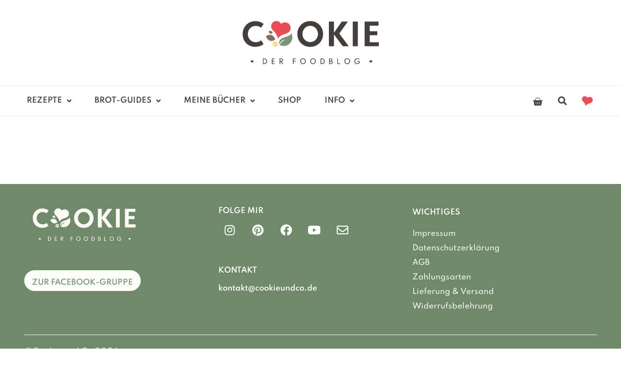

--- FILE ---
content_type: text/css; charset=UTF-8
request_url: https://cookieundco.de/wp-content/litespeed/css/b81a785984ed27d23765982cbf6ce8da.css?ver=ce8da
body_size: 1554
content:
.elementor-40 .elementor-element.elementor-element-77f18bf>.elementor-container>.elementor-column>.elementor-widget-wrap{align-content:center;align-items:center}.elementor-40 .elementor-element.elementor-element-77f18bf:not(.elementor-motion-effects-element-type-background),.elementor-40 .elementor-element.elementor-element-77f18bf>.elementor-motion-effects-container>.elementor-motion-effects-layer{background-color:var(--e-global-color-d70b597)}.elementor-40 .elementor-element.elementor-element-77f18bf{transition:background 0.3s,border 0.3s,border-radius 0.3s,box-shadow 0.3s}.elementor-40 .elementor-element.elementor-element-77f18bf>.elementor-background-overlay{transition:background 0.3s,border-radius 0.3s,opacity 0.3s}.elementor-40 .elementor-element.elementor-element-8edcf1b{text-align:center}.elementor-40 .elementor-element.elementor-element-be77b7c>.elementor-container>.elementor-column>.elementor-widget-wrap{align-content:center;align-items:center}.elementor-40 .elementor-element.elementor-element-be77b7c:not(.elementor-motion-effects-element-type-background),.elementor-40 .elementor-element.elementor-element-be77b7c>.elementor-motion-effects-container>.elementor-motion-effects-layer{background-color:var(--e-global-color-d70b597)}.elementor-40 .elementor-element.elementor-element-be77b7c{border-style:solid;border-width:1px 0 1px 0;border-color:#EBEBEB;transition:background 0.3s,border 0.3s,border-radius 0.3s,box-shadow 0.3s}.elementor-40 .elementor-element.elementor-element-be77b7c>.elementor-background-overlay{transition:background 0.3s,border-radius 0.3s,opacity 0.3s}.elementor-40 .elementor-element.elementor-element-7e09569 .elementor-menu-toggle{margin-right:auto;background-color:var(--e-global-color-d70b597)}.elementor-40 .elementor-element.elementor-element-7e09569 .elementor-nav-menu .elementor-item{font-size:15px;font-weight:600;text-transform:uppercase;line-height:16px}.elementor-40 .elementor-element.elementor-element-7e09569 .elementor-nav-menu--main .elementor-item{color:var(--e-global-color-text);fill:var(--e-global-color-text);padding-left:5px;padding-right:5px}.elementor-40 .elementor-element.elementor-element-7e09569 .elementor-nav-menu--main .elementor-item:hover,.elementor-40 .elementor-element.elementor-element-7e09569 .elementor-nav-menu--main .elementor-item.elementor-item-active,.elementor-40 .elementor-element.elementor-element-7e09569 .elementor-nav-menu--main .elementor-item.highlighted,.elementor-40 .elementor-element.elementor-element-7e09569 .elementor-nav-menu--main .elementor-item:focus{color:var(--e-global-color-primary);fill:var(--e-global-color-primary)}.elementor-40 .elementor-element.elementor-element-7e09569 .elementor-nav-menu--main:not(.e--pointer-framed) .elementor-item:before,.elementor-40 .elementor-element.elementor-element-7e09569 .elementor-nav-menu--main:not(.e--pointer-framed) .elementor-item:after{background-color:var(--e-global-color-accent)}.elementor-40 .elementor-element.elementor-element-7e09569 .e--pointer-framed .elementor-item:before,.elementor-40 .elementor-element.elementor-element-7e09569 .e--pointer-framed .elementor-item:after{border-color:var(--e-global-color-accent)}.elementor-40 .elementor-element.elementor-element-7e09569 .elementor-nav-menu--main .elementor-item.elementor-item-active{color:var(--e-global-color-primary)}.elementor-40 .elementor-element.elementor-element-7e09569 .elementor-nav-menu--main:not(.e--pointer-framed) .elementor-item.elementor-item-active:before,.elementor-40 .elementor-element.elementor-element-7e09569 .elementor-nav-menu--main:not(.e--pointer-framed) .elementor-item.elementor-item-active:after{background-color:var(--e-global-color-accent)}.elementor-40 .elementor-element.elementor-element-7e09569 .e--pointer-framed .elementor-item.elementor-item-active:before,.elementor-40 .elementor-element.elementor-element-7e09569 .e--pointer-framed .elementor-item.elementor-item-active:after{border-color:var(--e-global-color-accent)}.elementor-40 .elementor-element.elementor-element-7e09569 .e--pointer-framed .elementor-item:before{border-width:8px}.elementor-40 .elementor-element.elementor-element-7e09569 .e--pointer-framed.e--animation-draw .elementor-item:before{border-width:0 0 8px 8px}.elementor-40 .elementor-element.elementor-element-7e09569 .e--pointer-framed.e--animation-draw .elementor-item:after{border-width:8px 8px 0 0}.elementor-40 .elementor-element.elementor-element-7e09569 .e--pointer-framed.e--animation-corners .elementor-item:before{border-width:8px 0 0 8px}.elementor-40 .elementor-element.elementor-element-7e09569 .e--pointer-framed.e--animation-corners .elementor-item:after{border-width:0 8px 8px 0}.elementor-40 .elementor-element.elementor-element-7e09569 .e--pointer-underline .elementor-item:after,.elementor-40 .elementor-element.elementor-element-7e09569 .e--pointer-overline .elementor-item:before,.elementor-40 .elementor-element.elementor-element-7e09569 .e--pointer-double-line .elementor-item:before,.elementor-40 .elementor-element.elementor-element-7e09569 .e--pointer-double-line .elementor-item:after{height:8px}.elementor-40 .elementor-element.elementor-element-7e09569{--e-nav-menu-horizontal-menu-item-margin:calc( 38px / 2 )}.elementor-40 .elementor-element.elementor-element-7e09569 .elementor-nav-menu--main:not(.elementor-nav-menu--layout-horizontal) .elementor-nav-menu>li:not(:last-child){margin-bottom:38px}.elementor-40 .elementor-element.elementor-element-7e09569 .elementor-nav-menu--dropdown a,.elementor-40 .elementor-element.elementor-element-7e09569 .elementor-menu-toggle{color:var(--e-global-color-text);fill:var(--e-global-color-text)}.elementor-40 .elementor-element.elementor-element-7e09569 .elementor-nav-menu--dropdown a:hover,.elementor-40 .elementor-element.elementor-element-7e09569 .elementor-nav-menu--dropdown a:focus,.elementor-40 .elementor-element.elementor-element-7e09569 .elementor-nav-menu--dropdown a.elementor-item-active,.elementor-40 .elementor-element.elementor-element-7e09569 .elementor-nav-menu--dropdown a.highlighted,.elementor-40 .elementor-element.elementor-element-7e09569 .elementor-menu-toggle:hover,.elementor-40 .elementor-element.elementor-element-7e09569 .elementor-menu-toggle:focus{color:var(--e-global-color-text)}.elementor-40 .elementor-element.elementor-element-7e09569 .elementor-nav-menu--dropdown a:hover,.elementor-40 .elementor-element.elementor-element-7e09569 .elementor-nav-menu--dropdown a:focus,.elementor-40 .elementor-element.elementor-element-7e09569 .elementor-nav-menu--dropdown a.elementor-item-active,.elementor-40 .elementor-element.elementor-element-7e09569 .elementor-nav-menu--dropdown a.highlighted{background-color:var(--e-global-color-651b848)}.elementor-40 .elementor-element.elementor-element-7e09569 .elementor-nav-menu--dropdown a.elementor-item-active{color:var(--e-global-color-text)}.elementor-40 .elementor-element.elementor-element-7e09569 .elementor-nav-menu--main .elementor-nav-menu--dropdown,.elementor-40 .elementor-element.elementor-element-7e09569 .elementor-nav-menu__container.elementor-nav-menu--dropdown{box-shadow:0 0 10px 0 #CFCDCC}.elementor-40 .elementor-element.elementor-element-7e09569 div.elementor-menu-toggle{color:var(--e-global-color-text)}.elementor-40 .elementor-element.elementor-element-7e09569 div.elementor-menu-toggle svg{fill:var(--e-global-color-text)}.elementor-40 .elementor-element.elementor-element-7e09569 div.elementor-menu-toggle:hover,.elementor-40 .elementor-element.elementor-element-7e09569 div.elementor-menu-toggle:focus{color:var(--e-global-color-text)}.elementor-40 .elementor-element.elementor-element-7e09569 div.elementor-menu-toggle:hover svg,.elementor-40 .elementor-element.elementor-element-7e09569 div.elementor-menu-toggle:focus svg{fill:var(--e-global-color-text)}.elementor-bc-flex-widget .elementor-40 .elementor-element.elementor-element-307e6df.elementor-column .elementor-widget-wrap{align-items:center}.elementor-40 .elementor-element.elementor-element-307e6df.elementor-column.elementor-element[data-element_type="column"]>.elementor-widget-wrap.elementor-element-populated{align-content:center;align-items:center}.elementor-40 .elementor-element.elementor-element-307e6df.elementor-column>.elementor-widget-wrap{justify-content:flex-end}.elementor-40 .elementor-element.elementor-element-307e6df>.elementor-element-populated{margin:0 0 0 75px;--e-column-margin-right:0px;--e-column-margin-left:75px;padding:4px 0 0 0}.elementor-40 .elementor-element.elementor-element-8e81bcc>.elementor-widget-container{background-color:var(--e-global-color-d70b597)}.elementor-40 .elementor-element.elementor-element-8e81bcc:hover .elementor-widget-container{background-color:var(--e-global-color-d70b597)}.elementor-40 .elementor-element.elementor-element-8e81bcc{--main-alignment:right;--divider-style:solid;--subtotal-divider-style:solid;--elementor-remove-from-cart-button:none;--remove-from-cart-button:block;--toggle-button-icon-color:var( --e-global-color-primary );--toggle-button-icon-hover-color:var( --e-global-color-primary );--toggle-icon-size:22px;--items-indicator-text-color:var( --e-global-color-0ddfb82 );--items-indicator-background-color:var( --e-global-color-7324257 );--cart-background-color:var( --e-global-color-0ddfb82 );--cart-border-style:none;--cart-close-button-color:var( --e-global-color-primary );--cart-close-button-hover-color:var( --e-global-color-7324257 );--remove-item-button-color:var( --e-global-color-7324257 );--product-price-color:var( --e-global-color-text );--divider-color:var( --e-global-color-651b848 );--subtotal-divider-color:var( --e-global-color-651b848 );--cart-footer-layout:1fr;--products-max-height-sidecart:calc(100vh - 300px);--products-max-height-minicart:calc(100vh - 450px);--space-between-buttons:5px;--cart-footer-buttons-border-radius:0px;--view-cart-button-text-color:var( --e-global-color-0ddfb82 );--view-cart-button-background-color:var( --e-global-color-secondary );--view-cart-button-hover-text-color:var( --e-global-color-0ddfb82 );--view-cart-button-hover-background-color:var( --e-global-color-secondary );--checkout-button-text-color:var( --e-global-color-0ddfb82 );--checkout-button-background-color:var( --e-global-color-7324257 );--checkout-button-hover-text-color:var( --e-global-color-0ddfb82 );--checkout-button-hover-background-color:var( --e-global-color-7324257 );--empty-message-color:var( --e-global-color-text )}.elementor-40 .elementor-element.elementor-element-8e81bcc .widget_shopping_cart_content{--subtotal-divider-left-width:0;--subtotal-divider-right-width:0}.elementor-40 .elementor-element.elementor-element-8e81bcc .elementor-menu-cart__product-name a{font-size:16px;font-weight:800;color:var(--e-global-color-text)}.elementor-40 .elementor-element.elementor-element-8e81bcc .elementor-menu-cart__product .variation{font-size:15px;font-weight:500}.elementor-40 .elementor-element.elementor-element-8e81bcc .elementor-menu-cart__product-price{font-weight:500}.elementor-40 .elementor-element.elementor-element-8e81bcc .elementor-menu-cart__product-price .product-quantity{color:var(--e-global-color-text);font-weight:600}.elementor-40 .elementor-element.elementor-element-8e81bcc .elementor-menu-cart__footer-buttons a.elementor-button--view-cart{font-size:16px;font-weight:600;border-radius:50px 50px 50px 50px}.elementor-40 .elementor-element.elementor-element-8e81bcc .elementor-button--view-cart{border-style:none}.elementor-40 .elementor-element.elementor-element-8e81bcc .elementor-menu-cart__footer-buttons a.elementor-button--checkout{font-size:16px;font-weight:800;text-transform:uppercase;letter-spacing:1.4px;border-radius:50px 50px 50px 50px}.elementor-40 .elementor-element.elementor-element-8e81bcc .elementor-button--checkout{border-style:none}.elementor-40 .elementor-element.elementor-element-8e81bcc .woocommerce-mini-cart__empty-message{font-weight:600}.elementor-40 .elementor-element.elementor-element-538b91d>.elementor-element-populated{transition:background 0.3s,border 0.3s,border-radius 0.3s,box-shadow 0.3s;margin:0 0 0 -8px;--e-column-margin-right:0px;--e-column-margin-left:-8px}.elementor-40 .elementor-element.elementor-element-538b91d>.elementor-element-populated>.elementor-background-overlay{transition:background 0.3s,border-radius 0.3s,opacity 0.3s}.elementor-40 .elementor-element.elementor-element-f70ac59 .elementor-search-form{text-align:end}.elementor-40 .elementor-element.elementor-element-f70ac59 .elementor-search-form__toggle{--e-search-form-toggle-size:33px;--e-search-form-toggle-color:var( --e-global-color-text );--e-search-form-toggle-background-color:#02010100}.elementor-40 .elementor-element.elementor-element-f70ac59 input[type="search"].elementor-search-form__input{font-size:40px}.elementor-40 .elementor-element.elementor-element-f70ac59 .elementor-search-form__input,.elementor-40 .elementor-element.elementor-element-f70ac59 .elementor-search-form__icon,.elementor-40 .elementor-element.elementor-element-f70ac59 .elementor-lightbox .dialog-lightbox-close-button,.elementor-40 .elementor-element.elementor-element-f70ac59 .elementor-lightbox .dialog-lightbox-close-button:hover,.elementor-40 .elementor-element.elementor-element-f70ac59.elementor-search-form--skin-full_screen input[type="search"].elementor-search-form__input{color:var(--e-global-color-text);fill:var(--e-global-color-text)}.elementor-40 .elementor-element.elementor-element-f70ac59:not(.elementor-search-form--skin-full_screen) .elementor-search-form__container{border-radius:50px}.elementor-40 .elementor-element.elementor-element-f70ac59.elementor-search-form--skin-full_screen input[type="search"].elementor-search-form__input{border-radius:50px}.elementor-40 .elementor-element.elementor-element-3fe5bb4>.elementor-widget-container{margin:0 0 0 0}.elementor-40 .elementor-element.elementor-element-3fe5bb4{text-align:start}.elementor-40 .elementor-element.elementor-element-3fe5bb4 img{width:35px}.elementor-widget .tippy-tooltip .tippy-content{text-align:center}@media(max-width:1024px){.elementor-40 .elementor-element.elementor-element-7e09569 .elementor-nav-menu .elementor-item{font-size:15px}.elementor-40 .elementor-element.elementor-element-7e09569 .elementor-nav-menu--dropdown .elementor-item,.elementor-40 .elementor-element.elementor-element-7e09569 .elementor-nav-menu--dropdown .elementor-sub-item{font-size:15px}.elementor-40 .elementor-element.elementor-element-3fe5bb4{text-align:start}}@media(min-width:768px){.elementor-40 .elementor-element.elementor-element-3ba6d32{width:77.991%}.elementor-40 .elementor-element.elementor-element-307e6df{width:13.718%}.elementor-40 .elementor-element.elementor-element-538b91d{width:3.504%}.elementor-40 .elementor-element.elementor-element-65294ac{width:4.766%}}@media(max-width:1024px) and (min-width:768px){.elementor-40 .elementor-element.elementor-element-3ba6d32{width:60%}.elementor-40 .elementor-element.elementor-element-538b91d{width:12%}.elementor-40 .elementor-element.elementor-element-65294ac{width:8%}}@media(max-width:767px){.elementor-40 .elementor-element.elementor-element-8edcf1b img{height:125px}.elementor-40 .elementor-element.elementor-element-3ba6d32{width:50%}.elementor-40 .elementor-element.elementor-element-7e09569 .elementor-nav-menu .elementor-item{font-size:15px}.elementor-40 .elementor-element.elementor-element-7e09569 .elementor-nav-menu--dropdown .elementor-item,.elementor-40 .elementor-element.elementor-element-7e09569 .elementor-nav-menu--dropdown .elementor-sub-item{font-size:15px}.elementor-40 .elementor-element.elementor-element-307e6df{width:15%}.elementor-40 .elementor-element.elementor-element-307e6df.elementor-column>.elementor-widget-wrap{justify-content:center}.elementor-40 .elementor-element.elementor-element-307e6df>.elementor-element-populated{margin:0 0 0 0;--e-column-margin-right:0px;--e-column-margin-left:0px;padding:0 0 0 0}.elementor-40 .elementor-element.elementor-element-8e81bcc>.elementor-widget-container{margin:0 0 0 0;padding:0 0 0 0}.elementor-40 .elementor-element.elementor-element-8e81bcc{--toggle-icon-padding:0px 0px 0px 0px;--empty-message-alignment:left}.elementor-40 .elementor-element.elementor-element-8e81bcc .elementor-menu-cart__subtotal{font-size:15px}.elementor-40 .elementor-element.elementor-element-538b91d{width:20%}.elementor-40 .elementor-element.elementor-element-538b91d>.elementor-element-populated{margin:0 0 0 28px;--e-column-margin-right:0px;--e-column-margin-left:28px;padding:0 0 0 0}.elementor-40 .elementor-element.elementor-element-65294ac{width:15%}.elementor-40 .elementor-element.elementor-element-3fe5bb4>.elementor-widget-container{margin:-5px 0 0 0}.elementor-40 .elementor-element.elementor-element-3fe5bb4{text-align:start}}

--- FILE ---
content_type: text/css; charset=UTF-8
request_url: https://cookieundco.de/wp-content/litespeed/css/2bf6bad25ae4cb1ef572af6b5484e5ae.css?ver=4e5ae
body_size: 558
content:
.elementor-43 .elementor-element.elementor-element-f29174a:not(.elementor-motion-effects-element-type-background),.elementor-43 .elementor-element.elementor-element-f29174a>.elementor-motion-effects-container>.elementor-motion-effects-layer{background-color:#708A69}.elementor-43 .elementor-element.elementor-element-f29174a{transition:background 0.3s,border 0.3s,border-radius 0.3s,box-shadow 0.3s}.elementor-43 .elementor-element.elementor-element-f29174a>.elementor-background-overlay{transition:background 0.3s,border-radius 0.3s,opacity 0.3s}.elementor-43 .elementor-element.elementor-element-fb56add{text-align:start}.elementor-43 .elementor-element.elementor-element-fb56add img{max-width:65%}.elementor-43 .elementor-element.elementor-element-ba2000a .elementor-button{background-color:var(--e-global-color-30d4e12);font-size:15px;font-weight:600;text-transform:uppercase;letter-spacing:0;fill:#7C9975;color:#7C9975;border-style:solid;border-width:1px 1px 1px 1px;border-color:var(--e-global-color-0ddfb82);border-radius:25px 25px 25px 25px;padding:2px 15px 20px 15px}.elementor-43 .elementor-element.elementor-element-ba2000a .elementor-button:hover,.elementor-43 .elementor-element.elementor-element-ba2000a .elementor-button:focus{border-color:var(--e-global-color-0ddfb82)}.elementor-43 .elementor-element.elementor-element-bd35412{--spacer-size:10px}.elementor-43 .elementor-element.elementor-element-672d402{width:auto;max-width:auto}.elementor-43 .elementor-element.elementor-element-672d402 .elementor-heading-title{font-size:15px;font-weight:600;text-transform:uppercase;line-height:2.1em;color:var(--e-global-color-d70b597)}.elementor-43 .elementor-element.elementor-element-d68edb5{--grid-template-columns:repeat(0, auto);--icon-size:24px;--grid-column-gap:10px}.elementor-43 .elementor-element.elementor-element-d68edb5 .elementor-widget-container{text-align:left}.elementor-43 .elementor-element.elementor-element-d68edb5 .elementor-social-icon{background-color:#708A69;--icon-padding:0.5em;border-style:none}.elementor-43 .elementor-element.elementor-element-d68edb5 .elementor-social-icon i{color:var(--e-global-color-d70b597)}.elementor-43 .elementor-element.elementor-element-d68edb5 .elementor-social-icon svg{fill:var(--e-global-color-d70b597)}.elementor-43 .elementor-element.elementor-element-865a56f{--spacer-size:11px}.elementor-43 .elementor-element.elementor-element-6a6abfd .elementor-heading-title{font-size:15px;font-weight:600;text-transform:uppercase;color:var(--e-global-color-d70b597)}.elementor-43 .elementor-element.elementor-element-8522561{text-align:start}.elementor-43 .elementor-element.elementor-element-8522561 .elementor-heading-title{font-size:15px;font-weight:500;color:var(--e-global-color-d70b597)}.elementor-43 .elementor-element.elementor-element-94fff0f{--spacer-size:20px}.elementor-43 .elementor-element.elementor-element-263effe .elementor-heading-title{font-size:15px;font-weight:600;text-transform:uppercase;color:var(--e-global-color-d70b597)}.elementor-43 .elementor-element.elementor-element-4450b3e .elementor-nav-menu .elementor-item{font-size:15px;font-weight:500;line-height:.3em}.elementor-43 .elementor-element.elementor-element-4450b3e .elementor-nav-menu--main .elementor-item{color:var(--e-global-color-d70b597);fill:var(--e-global-color-d70b597);padding-left:0;padding-right:0}.elementor-43 .elementor-element.elementor-element-4450b3e .elementor-nav-menu--main .elementor-item:hover,.elementor-43 .elementor-element.elementor-element-4450b3e .elementor-nav-menu--main .elementor-item.elementor-item-active,.elementor-43 .elementor-element.elementor-element-4450b3e .elementor-nav-menu--main .elementor-item.highlighted,.elementor-43 .elementor-element.elementor-element-4450b3e .elementor-nav-menu--main .elementor-item:focus{color:var(--e-global-color-0ddfb82);fill:var(--e-global-color-0ddfb82)}.elementor-43 .elementor-element.elementor-element-4450b3e .elementor-nav-menu--main .elementor-item.elementor-item-active{color:var(--e-global-color-0ddfb82)}.elementor-43 .elementor-element.elementor-element-29525a3{--spacer-size:1px}.elementor-43 .elementor-element.elementor-element-a82f760:not(.elementor-motion-effects-element-type-background),.elementor-43 .elementor-element.elementor-element-a82f760>.elementor-motion-effects-container>.elementor-motion-effects-layer{background-color:#708A69}.elementor-43 .elementor-element.elementor-element-a82f760{transition:background 0.3s,border 0.3s,border-radius 0.3s,box-shadow 0.3s}.elementor-43 .elementor-element.elementor-element-a82f760>.elementor-background-overlay{transition:background 0.3s,border-radius 0.3s,opacity 0.3s}.elementor-43 .elementor-element.elementor-element-b6a057d{--divider-border-style:solid;--divider-color:var( --e-global-color-d70b597 );--divider-border-width:1px}.elementor-43 .elementor-element.elementor-element-b6a057d .elementor-divider-separator{width:100%;margin:0 auto;margin-center:0}.elementor-43 .elementor-element.elementor-element-b6a057d .elementor-divider{text-align:center;padding-block-start:2px;padding-block-end:2px}.elementor-43 .elementor-element.elementor-element-d489c63:not(.elementor-motion-effects-element-type-background),.elementor-43 .elementor-element.elementor-element-d489c63>.elementor-motion-effects-container>.elementor-motion-effects-layer{background-color:#708A69}.elementor-43 .elementor-element.elementor-element-d489c63{transition:background 0.3s,border 0.3s,border-radius 0.3s,box-shadow 0.3s}.elementor-43 .elementor-element.elementor-element-d489c63>.elementor-background-overlay{transition:background 0.3s,border-radius 0.3s,opacity 0.3s}.elementor-43 .elementor-element.elementor-element-562e192{text-align:start;color:var(--e-global-color-d70b597)}.elementor-widget .tippy-tooltip .tippy-content{text-align:center}@media(max-width:1024px){.elementor-43 .elementor-element.elementor-element-fb56add img{max-width:80%;height:120px}.elementor-43 .elementor-element.elementor-element-4450b3e .elementor-nav-menu .elementor-item{line-height:1.1em}.elementor-43 .elementor-element.elementor-element-562e192{text-align:center}}@media(max-width:767px){.elementor-43 .elementor-element.elementor-element-fb56add img{max-width:100%}}

--- FILE ---
content_type: text/css; charset=UTF-8
request_url: https://cookieundco.de/wp-content/litespeed/css/975c0af14e826c1872d96169b4f71cb2.css?ver=71cb2
body_size: 540
content:
.elementor-2966 .elementor-element.elementor-element-0fa00ff>.elementor-widget-wrap>.elementor-widget:not(.elementor-widget__width-auto):not(.elementor-widget__width-initial):not(:last-child):not(.elementor-absolute){margin-block-end:40px}.elementor-2966 .elementor-element.elementor-element-f36b357>.elementor-widget-container{padding:60px 0 0 0}.elementor-2966 .elementor-element.elementor-element-f36b357{text-align:center}.elementor-2966 .elementor-element.elementor-element-f36b357 .elementor-heading-title{font-size:26px;font-weight:800;line-height:1.4;letter-spacing:2.6px;color:var(--e-global-color-text)}.elementor-2966 .elementor-element.elementor-element-e983fa5>.elementor-widget-container{padding:0 0 0 0}.elementor-2966 .elementor-element.elementor-element-e983fa5{text-align:center}.elementor-2966 .elementor-element.elementor-element-e983fa5 .elementor-heading-title{font-family:"Custom Font",Sans-serif;font-size:21px;font-weight:500;color:var(--e-global-color-text)}.elementor-2966 .elementor-element.elementor-element-b0d4039>.elementor-element-populated{margin:40px 0 0 0;--e-column-margin-right:0px;--e-column-margin-left:0px}.elementor-2966 .elementor-element.elementor-element-1c096b8{--grid-row-gap:35px;--grid-column-gap:20px}.elementor-2966 .elementor-element.elementor-element-1c096b8>.elementor-widget-container{padding:0 0 0 0}.elementor-2966 .elementor-element.elementor-element-1c096b8 .elementor-posts-container .elementor-post__thumbnail{padding-bottom:calc(1.5 * 100%)}.elementor-2966 .elementor-element.elementor-element-1c096b8:after{content:"1.5"}.elementor-2966 .elementor-element.elementor-element-1c096b8 .elementor-post__thumbnail__link{width:100%}.elementor-2966 .elementor-element.elementor-element-1c096b8 .elementor-post__meta-data span+span:before{content:"/"}.elementor-2966 .elementor-element.elementor-element-1c096b8 .elementor-post{border-style:solid;border-width:1px 1px 1px 1px;border-radius:25px;box-shadow:5px 4px 10px 5px #E0DFDC;background-color:#FFF;border-color:#FFF}.elementor-2966 .elementor-element.elementor-element-1c096b8 .elementor-post__text{padding:10px 10px 10px 10px}.elementor-2966 .elementor-element.elementor-element-1c096b8.elementor-posts--thumbnail-left .elementor-post__thumbnail__link{margin-right:15px}.elementor-2966 .elementor-element.elementor-element-1c096b8.elementor-posts--thumbnail-right .elementor-post__thumbnail__link{margin-left:15px}.elementor-2966 .elementor-element.elementor-element-1c096b8.elementor-posts--thumbnail-top .elementor-post__thumbnail__link{margin-bottom:15px}.elementor-2966 .elementor-element.elementor-element-1c096b8 .elementor-post__title,.elementor-2966 .elementor-element.elementor-element-1c096b8 .elementor-post__title a{color:#443E3D;font-size:15px;font-weight:800;text-transform:uppercase;letter-spacing:.2px}.elementor-2966 .elementor-element.elementor-element-1c096b8 .elementor-post__title{margin-bottom:15px}.elementor-2966 .elementor-element.elementor-element-1c096b8 .elementor-post__meta-data{color:var(--e-global-color-30cd15b);font-family:"Custom Font",Sans-serif;font-size:15px;margin-bottom:10px}.elementor-2966 .elementor-element.elementor-element-1c096b8 .elementor-pagination{text-align:center;margin-top:30px}body:not(.rtl) .elementor-2966 .elementor-element.elementor-element-1c096b8 .elementor-pagination .page-numbers:not(:first-child){margin-left:calc(10px/2)}body:not(.rtl) .elementor-2966 .elementor-element.elementor-element-1c096b8 .elementor-pagination .page-numbers:not(:last-child){margin-right:calc(10px/2)}body.rtl .elementor-2966 .elementor-element.elementor-element-1c096b8 .elementor-pagination .page-numbers:not(:first-child){margin-right:calc(10px/2)}body.rtl .elementor-2966 .elementor-element.elementor-element-1c096b8 .elementor-pagination .page-numbers:not(:last-child){margin-left:calc(10px/2)}.elementor-2966 .elementor-element.elementor-element-6ad64e7>.elementor-element-populated{margin:40px 0 0 0;--e-column-margin-right:0px;--e-column-margin-left:0px}.elementor-widget .tippy-tooltip .tippy-content{text-align:center}@media(max-width:767px){.elementor-2966 .elementor-element.elementor-element-f36b357>.elementor-widget-container{padding:40px 0 0 0}.elementor-2966 .elementor-element.elementor-element-f36b357{text-align:center}.elementor-2966 .elementor-element.elementor-element-f36b357 .elementor-heading-title{line-height:1.2em}.elementor-2966 .elementor-element.elementor-element-e983fa5{text-align:center}.elementor-2966 .elementor-element.elementor-element-e983fa5 .elementor-heading-title{line-height:1.2em}.elementor-2966 .elementor-element.elementor-element-1c096b8 .elementor-posts-container .elementor-post__thumbnail{padding-bottom:calc(1.01 * 100%)}.elementor-2966 .elementor-element.elementor-element-1c096b8:after{content:"1.01"}.elementor-2966 .elementor-element.elementor-element-1c096b8 .elementor-post__thumbnail__link{width:100%}}@font-face{font-family:'Custom Font';font-style:normal;font-weight:400;font-display:auto;src:url(https://cookieundco.de/wp-content/uploads/2021/10/roca-two-light-italic.ttf) format('truetype')}

--- FILE ---
content_type: text/css; charset=UTF-8
request_url: https://cookieundco.de/wp-content/litespeed/css/e9b625b78e6d997b5d479dbaf2b4b741.css?ver=4b741
body_size: 3506
content:
footer#colophon.site-footer{display:none}.main_menu ul li a:after{top:20px;z-index:-1!important}.comment-form-attachment>span.comment-form-attachment__file-types-notice:not(.required),.comment-form-attachment>span.comment-form-attachment__autoembed-links-notice:not(.required){display:none}.post_title a{font-weight:600;color:#fff}.post_title a:hover{color:#fff}.CPT_title h2 a{color:#58514e}.CPT_title h2 a:hover{color:#58514e}button#register_button span.elementor-button-text,.contact_section .contact_form_column .contact_form button span.elementor-button-text{position:relative;top:13px}a.elementor-button-link.elementor-button.elementor-size-sm span.elementor-button-content-wrapper{position:relative;top:13px}.a_to_z_page span.elementor-icon-list-text.elementor-post-info__item.elementor-post-info__item--type-date{display:none}.tasty-recipes-image{position:absolute;right:-290px;z-index:1;margin-top:-70px}.tasty-recipes-rating{display:none}.Line-23{width:272px;height:1px;background-color:#ebebeb;margin-top:15px}.rezept-teilen{width:104px;height:28px;font-family:Spartan;font-size:14px;font-weight:600;font-stretch:normal;font-style:normal;line-height:2;letter-spacing:normal;text-align:left;margin-bottom:5px}h2.tasty-recipes-title{margin:0 8px 12px 1px;font-family:Spartan;font-size:22px;font-weight:800!important;font-stretch:normal;font-style:normal;line-height:1.55;letter-spacing:normal;text-align:left;text-transform:uppercase}.tasty-recipes-description p{margin:12px 33px 27px 1px;font-family:Spartan;font-size:15px!important;font-weight:400;font-stretch:normal;font-style:normal!important;line-height:1.87;letter-spacing:normal;text-align:left}.elementor-post-navigation .elementor-post-navigation__link{width:calc(3% - (1px / 2))!important}.elementor-post-navigation .elementor-post-navigation__link a{border:1px solid #58514e;width:5%;padding:0 18px 0 7px}.elementor-post-navigation .elementor-post-navigation__next a{border:1px solid #58514e;width:5%;padding:0 18px 0 7px}.elementor-post-navigation .post-navigation__arrow-wrapper.post-navigation__arrow-next{padding-left:4px!important}.tasty-recipes-quick-links a{font-family:Spartan;font-size:14px;font-weight:600;line-height:2.14;color:#58514e;text-align:left;padding:0px!important;position:relative;top:14px;text-transform:uppercase}.tasty-recipes-quick-links{text-align:left}.tasty-recipes-quick-links{text-align:left;border-bottom:6px solid #f3c92d;width:65%}span.tasty-recipes-scale-container{display:none}a#pdf_button{padding:0px!important;margin:0px!important;border-width:0px!important}a#pdf_button span.elementor-button-icon.elementor-align-icon-left{margin-top:-52px}.sub-menu li a{font-family:Spartan;text-transform:uppercase;font-weight:600;line-height:16px}a.elementor-sub-item.menu-link:hover{background:transparent!important;line-height:16px;color:#58514e!important}.page_link a{font-family:Spartan!important;font-size:22px;line-height:1.55em;font-weight:800!important}input#submit{background-color:transparent!important;color:#000!important;font-family:Spartan;font-size:16px;font-weight:600;font-stretch:normal;font-style:normal;line-height:1.88;letter-spacing:normal;text-align:left;padding:0px!important;position:relative;top:13px}p.form-submit{width:21.5%;border-bottom:6px solid #f3c92d}.comment-form p.form-submit{width:auto;border-bottom:0;}.comment-form .form-submit .submit{border-bottom:6px solid #f3c92d!important;line-height:1!important}.elementor-nav-menu--main .elementor-nav-menu ul{background:#fff;box-shadow:0 -1px 5px 2px #ccc}a.elementor-sub-item.elementor-item-active.menu-link{background-color:transparent!important;color:#58514E!important}a.elementor-sub-item{border-left:0px!important}.elementor-widget-image a img[src$=".svg"]{margin:-20px 0}.elementor-widget-image.elementor-widget-theme-site-logo a img{width:327px!important;margin:-20px 0}.elementor-kit-8 button:hover,.elementor-kit-8 input[type="button"]:hover,.elementor-kit-8 input[type="submit"]:hover,.elementor-kit-8 .elementor-button:hover{border-color:#849B79}button#register_button:hover{border-color:#849B79}.elementor-message.elementor-message-success{color:#FFF}.post_box,.new_recipe .post_box{transition-duration:0.3s}.post_box:hover,.new_recipe .post_box:hover{transform:scale(1.05)}.stuck{width:10%}.tasty-recipe-ingredients h3,.tasty-recipes-ingredients h3,.tasty-recipe-instructions h3,.tasty-recipes-instructions h3,.tasty-recipes-equipment h3,.tasty-recipes-notes h3{font-weight:600!important;font-size:16px;font-family:Spartan;text-transform:capitalize!important}.tasty-recipes-ingredients-body ul,.tasty-recipes-instructions-body ul,.tasty-recipes-notes-body ul{padding-left:30px}span.bdt-scroll-button-text{position:relative;top:14px}button.bdt-scroll-button{padding:0}.CPT_title h2 a{font-family:Spartan;font-size:22px;font-weight:800;line-height:1.45}#post_inner_row{margin-left:-20px}#fav_btn a{border-bottom:0px!important}#fav_btn .elementor-button-icon i{margin-bottom:20px;margin-left:3px}span.bdt-scroll-button-align-icon-right{display:none}#dce-breadcrumbs li a{font-family:"RocaTwo",Sans-serif!important;font-size:15px!important;font-weight:300!important;font-style:italic!important}@media(max-width:768px){#post_inner_row{margin-left:-10px}#my_magazine .elementor-widget-wrap>.elementor-element.elementor-absolute{position:unset}}@media(max-width:768px){.elementor-field-group-name{margin-left:0}.elementor-field-group-email{margin-left:0}.tasty-recipes{max-width:100%!important}.tasty-recipes-display{width:100%!important;position:relative}.tasty-recipes-image{right:50px;z-index:1;margin-top:0;position:initial;margin-bottom:50px}.stuck{width:15%}.elementor-post-navigation .elementor-post-navigation__link{width:calc(8% - (1px / 2))!important}.prep-time,.total-time,.cook-time{width:100%!important}}.fav_btn .elementor-button-wrapper .dce-add-to-favorite-button{height:27px;width:27px}.fav_btn .elementor-button-wrapper .dce-add-to-favorite-button .elementor-button-icon svg{height:22px;width:22px}.fav_btn .elementor-button-wrapper .dce-add-to-favorite-button .elementor-button-content-wrapper{top:0px!important;left:3px}.fav_btn.single .elementor-button-wrapper .dce-add-to-favorite-button .elementor-button-icon svg{height:28px;width:28px}.fav_btn.single .elementor-button-wrapper .dce-add-to-favorite-button .elementor-button-content-wrapper{top:7px!important;left:3px}.category_name{text-align:center}.category_name a{font-size:20px;font-weight:700}@media (max-width:768px){.elementor section.elementor-section.videos_bottom_subscribe{padding:0 150px}}@media (max-width:425px){.elementor section.elementor-section.video_section{margin-top:0}.elementor section.elementor-section.video_section .elementor-column{margin-top:30px}.elementor section.elementor-section.videos_bottom_subscribe{padding:0 10px}}.page .tasty-recipes .portionen_stuck{display:none}.page-id-2841 .page .tasty-recipes .portionen_stuck{display:block}nav ul.elementor-nav-menu li.menu-item .has-submenu .sub-arrow~.sub-arrow{display:none}.Blogroll h2{color:#58514e!important}.Blogroll a{color:#ea5b59!important}.wprm-spacer{width:0px!important}@media(max-width:768px){ul.sub-menu li{margin-left:15px!important}.elementor-posts-nothing-found{position:unset!important}ul.elementor-icon-list-items.elementor-inline-items{margin-bottom:0}li.elementor-icon-list-item.elementor-inline-item{margin-left:8px;margin-right:8px;list-style:none}input#attachment{width:100%}.total-time{width:100%}}.newsletter h5,.link_tag,.default_btn{display:none!important}.mailpoet_paragraph.poet_name,.mailpoet_paragraph.poet_email{width:50%;float:left}.mailpoet_paragraph.poet_name input,.mailpoet_paragraph.poet_email input{height:48px;width:70%!important;margin-left:15px!important;margin-right:15px!important}.mailpoet_paragraph.poet_name input{float:right}label.mailpoet_checkbox_label{width:33.33%;text-align:center;float:left;color:#fff}#mailpoet_form_1 .mailpoet_paragraph{line-height:34px!important;text-align:center}li.parsley-custom-error-message{text-align:left;margin-left:15px}li.parsley-required{margin-top:15px}#mailpoet_form_1 .mailpoet_form_loading>span{background-color:#fff!important;text-align:center!important}button.new_default_btn{margin-top:20px;background-color:var(--e-global-color-primary)}a#elementor-menu-cart__toggle_button{background-color:#fff0}button.new_default_btn span.elementor-button-text{position:relative;text-transform:uppercase;color:#fff;font-weight:600;font-size:16px}@media(max-width:768px){.mailpoet_paragraph.poet_name,.mailpoet_paragraph.poet_email{width:100%;float:unset}.mailpoet_paragraph.poet_name input,.mailpoet_paragraph.poet_email input{width:100%!important;margin-left:0px!important;margin-right:0px!important}.mailpoet_paragraph.poet_name input{float:unset}label.mailpoet_checkbox_label{width:100%;text-align:left;float:unset;color:#fff;line-height:1.8!important;margin-top:10px}#mailpoet_form_1 .mailpoet_paragraph{text-align:left}.ast-archive-description .ast-archive-title{font-size:20px}}.footer_social_icon ul.elementor-icon-list-items.elementor-inline-items .elementor-inline-item{list-style:none;margin-left:8px;margin-right:8px}.footer_social_icon ul.elementor-icon-list-items.elementor-inline-items{margin:0 auto;display:inline-flex}.tasty-recipes h4{text-transform:capitalize!important}a.new-custom-print-button{color:#58514e!important;font-size:14px;font-weight:600;line-height:2}a.new-custom-print-button span.dashicons.dashicons-printer{color:#EA5B59;font-size:26px}#wordpress-print-posts-elem .wordpress-print-posts{display:none}.pinterest_btn{margin-right:0px!important}.pinterest_btn a{margin-top:12px}#top_bar_icon .fav_btn a{margin-top:35px!important;margin-right:15px}button.simplefavorite-button,button.simplefavorite-button.active,button.simplefavorite-button:hover,button.simplefavorite-button:focus{border-width:0;padding:5px 7px 3px 7px;z-index:1;background:#fff;border-radius:2px}button.simplefavorite-button.active.loading,button.simplefavorite-button.loading{padding:5px 9px 3px 9px}button.simplefavorite-button img,button.simplefavorite-button.active img{width:22px;height:22px}.simplefavorite-button.active,button.simplefavorite-button.loading{opacity:1}button.simplefavorite-button.loading .sf-icon-spinner-wrapper{font-size:18px;color:#ea5b59}.custom_list_favorites{width:25%;float:left}.custom_list_favorites img{width:85%}.custom_list_favorites p:last-child{background-color:#ea5b59;width:75%;margin-top:0;padding:5px 10px 3px 10px;position:inherit;color:#fff;font-weight:600}.custom_list_favorites p:last-child{background-color:#ea5b59;width:85%;margin-top:-40px;padding:10px 10px 10px 10px;position:inherit;color:#fff;font-weight:600;position:relative;z-index:1;margin-left:-15px}.custom_list_favorites p:nth-child(2){margin-bottom:0}.custom_list_favorites p:first-child{position:relative;z-index:1}.custom_list_favorites button.simplefavorite-button,.custom_list_favorites button.simplefavorite-button.active.loading,.custom_list_favorites button.simplefavorite-button:hover{border-width:0;padding:5px 10px 3px 10px;position:absolute;z-index:1;background:#fff;left:192px;top:30px}.custom_list_favorites button.simplefavorite-button.active.loading,.custom_list_favorites button.simplefavorite-button.loading{padding:5px 12px 3px 12px}.single-post button.simplefavorite-button img,.single-post button.simplefavorite-button.active img{width:26px;height:26px}.single-post button.simplefavorite-button.loading .sf-icon-spinner-wrapper i{margin-top:-10px}.custom_list_favorites p:last-child a{color:#fff}@media(max-width:768px){.custom_list_favorites{width:100%;float:none;padding-left:15px;padding-right:15px}.custom_list_favorites img{width:100%}.custom_list_favorites button.simplefavorite-button,.custom_list_favorites button.simplefavorite-button.active.loading,.custom_list_favorites button.simplefavorite-button:hover{left:83%;top:8px}}.mailpoet_checkbox_label{width:33.33%;text-align:center;float:left;color:#fff}.new_default_btn_p{text-align:center}input.sib-NAME-area,input.sib-email-area{padding:15px 5px 15px 10px}.sib-multi-lists{position:relative;top:15px}.woocommerce ul.products li.product,.woocommerce ul.products li.product:hover,.woocommerce-page ul.products li.product,.woocommerce-page ul.products li.product:hover{box-shadow:0 3px 6px -5px rgb(0 0 0 / 10%),0 4px 8px rgb(0 0 0 / 10%);transition:all .3s ease-in-out}.woocommerce ul.products li.product .astra-shop-summary-wrap,.woocommerce ul.products li.product,.woocommerce ul.products li.product p.wc-gzd-additional-info.shipping-costs-info,.woocommerce ul.products li.product{padding-left:10px;padding-right:10px}a.button.product_type_simple.add_to_cart_button.ajax_add_to_cart{width:100%;text-align:center;font-size:14px}a.button.product_type_simple.add_to_cart_button.ajax_add_to_cart:hover{font-weight:700}.my-custom-loop .elementor-widget:not(:last-child){margin-bottom:0}.my-custom-loop a.elementor-button-link.elementor-button.elementor-size-sm{border-color:#fff0}.my-custom-loop h1.product_title.entry-title.elementor-heading-title.elementor-size-default{margin-top:10px}span.sku_wrapper.detail-container,span.posted_in.detail-container{margin-right:5px}button.minus,button.plus{padding:15px}.product-quantity input[type=number]::-webkit-outer-spin-button,.product-quantity input[type=number]::-webkit-inner-spin-button,.quantity input[type=number]::-webkit-outer-spin-button,.quantity input[type=number]::-webkit-inner-spin-button{-webkit-appearance:none;margin:0}input[type=number]{-moz-appearance:textfield}.woocommerce-cart button.minus,.woocommerce-cart button.plus{padding:0px!important;border:1px solid #EA5B59;height:37px;width:40px;padding-top:4px!important;background-color:#EA5B59;color:#fff}.woocommerce-cart button.minus:hover,.woocommerce-cart button.plus:hover{padding:0px!important;border:1px solid #EA5B59;height:37px;width:40px;padding-top:4px!important;background-color:#fff0;color:#EA5B59}a.checkout-button.button.alt.wc-forward{background:#EA5B59;color:#FFF;padding-top:15px;border:1px solid #EA5B59}a.checkout-button.button.alt.wc-forward:hover{background:#fff0;color:#EA5B59;padding-top:15px;border:1px solid #EA5B59;font-weight:700}.woocommerce .quantity .qty{border:1px solid #EA5B59!important;min-height:38px!important}.woocommerce .coupon button.button,.actions button.button{background:#EA5B59!important;color:#fff!important;padding-top:12px!important}.woocommerce form .form-row textarea,.woocommerce input[type=email],.woocommerce input[type=number],.woocommerce input[type=password],.woocommerce input[type=reset],.woocommerce input[type=search],.woocommerce input[type=tel],.woocommerce input[type=text],.woocommerce input[type=url],.woocommerce textarea,.woocommerce-page form .form-row textarea,.woocommerce-page input[type=email],.woocommerce-page input[type=number],.woocommerce-page input[type=password],.woocommerce-page input[type=reset],.woocommerce-page input[type=search],.woocommerce-page input[type=tel],.woocommerce-page input[type=text],.woocommerce-page input[type=url],.woocommerce-page textarea{border-color:#ddd!important}button#place_order{background:#EA5B59;color:#fff;padding:15px;border:1px solid #EA5B59}button#place_order:hover{background:#fff0;color:#EA5B59;padding:15px;border:1px solid #EA5B59}a.button.wc-backward{background:#EA5B59;color:#fff;padding:15px;border:1px solid #EA5B59}a.button.wc-backward:hover{background:#fff0;color:#EA5B59;padding:15px;border:1px solid #EA5B59;font-weight:700}a.button.wc-forward{background:#EA5B59!important;color:#fff!important;border:1px solid #EA5B59!important}a.button.wc-forward:hover{background:transparent!important;color:#EA5B59!important;border:1px solid #EA5B59!important;font-weight:700}.added_to_cart.wc-forward{text-align:center;width:100%}button.single_add_to_cart_button.button.alt{height:38px}.single-product .minus,.single-product .plus,.single-product .qty{height:38px;padding:0 20px 0 20px}.woocommerce-notices-wrapper{max-width:1170px;margin-left:auto;margin-right:auto}.woocommerce-account a.woocommerce-button.button,.woocommerce-account a.woocommerce-Button.button,.woocommerce-account button.woocommerce-Button.button{background:#EA5B59;color:#fff;padding:15px;border:1px solid #EA5B59}.woocommerce-account a.woocommerce-button.button:hover,.woocommerce-account a.woocommerce-Button.button:hover,.woocommerce-account button.woocommerce-Button.button:hover{background:#fff0;color:#EA5B59;padding:15px;border:1px solid #EA5B59;font-weight:700}@-moz-document url-prefix(){.woocommerce-cart .woocommerce .quantity .qty{margin-top:-3px}}@media(max-width:767px){.mailpoet_checkbox_label{width:100%;text-align:left;float:unset;color:#fff;line-height:1.8!important;margin-top:10px;font-size:16px}.new_default_btn_p{text-align:left}.single-product .minus,.single-product .plus,.single-product .qty{height:38px;padding:0 15px 0 15px}.woocommerce div.product.elementor .quantity .qty{width:35%}.single-product .woocommerce div.product form.cart div.quantity{width:55%}form #order_review:not(.elementor-widget-woocommerce-checkout-page #order_review){padding:0 10px 0 10px}.woocommerce-checkout .elementor-widget-wrap.elementor-element-populated{padding:0}.woocommerce-checkout table.shop_table.woocommerce-checkout-review-order-table{padding:0px!important}.woocommerce-checkout .ast-container{padding-left:10px;padding-right:10px}.header_nav .elementor-widget-wrap.elementor-element-populated{padding:10px!important}.woocommerce #reviews{display:unset}.woocommerce div.product form.cart .button.single_add_to_cart_button{padding:10px 10px;width:100%}.woocommerce-cart .woocommerce .quantity .qty{position:relative;top:-1px}.woocommerce-cart .woocommerce .quantity .qty{min-height:37px!important}.woocommerce-cart table.cart td.actions .coupon{display:unset!important}.woocommerce-cart table.cart td.actions .coupon button.button{width:100%!important;margin-top:7px!important}.woocommerce-cart input#coupon_code{width:100%!important}.actions button.button{margin-left:0px!important;margin-top:20px}}.table_of_content{position:sticky;top:100px}.table_of_content .elementor-toc__list-wrapper{margin:0}.table_of_content .elementor-toc__list-wrapper .elementor-toc__list-item-text-wrapper{align-items:baseline}tr td.actions a.button{background-color:#ea5b59;color:#fff;border:1px solid #EA5B59}tr td.actions a.button:hover{background:#fff0;color:#EA5B59;border:1px solid #EA5B59}a#plus_qty{display:none}a#minus_qty{display:none;

--- FILE ---
content_type: image/svg+xml
request_url: https://cookieundco.de/wp-content/uploads//2023/11/CookieCo_Logo_porzellan_RGB.svg
body_size: 3661
content:
<svg viewBox="0 0 500 300" xmlns="http://www.w3.org/2000/svg"><g fill="#faf9f4"><path d="m129.92 120.02c-.01.15-.07.26-.18.35-.04.04-.08.06-.13.08-.45.27-.91.51-1.38.71-1.4.63-2.86.82-4.38.58-1.38-.23-2.59-.82-3.64-1.74s-1.85-2.02-2.38-3.31c-.25-.59-.44-1.21-.56-1.84 0-.04 0-.09 0-.13v-.08c.02-.22.13-.38.33-.46.44-.28.91-.51 1.39-.69.99-.47 2.04-.71 3.14-.71s2.15.24 3.15.71c1.92.99 3.27 2.49 4.06 4.49.26.61.45 1.24.58 1.9v.15z"/><path d="m138.03 140.23c.02.19-.04.35-.18.48h-.07c-1.06.81-2.19 1.51-3.38 2.12-2.98 1.64-6.16 2.31-9.55 2.03-3.07-.3-5.83-1.4-8.28-3.28-2.47-1.84-4.4-4.14-5.78-6.9-.69-1.37-1.22-2.8-1.59-4.29v-.17s0-.08 0-.11c-.02-.21.05-.38.22-.51 1.06-.82 2.2-1.53 3.42-2.1 5.03-2.49 9.64-2.85 13.83-1.08 2.11.89 4.01 2.14 5.67 3.72 1.66 1.59 2.98 3.42 3.98 5.48.73 1.45 1.3 2.96 1.71 4.53v.11z"/><path d="m93.38 102.91c-1.41-.86-2.49-1.73-3.15-2.03-4.06-2.45-8.45-3.67-13.19-3.68-14.42 0-25.35 11.06-25.35 25.69s10.84 26.03 25.27 26.03c3.49-.01 6.85-.69 10.08-2.03 2.31-1.11 4.44-2.48 6.4-4.12l7.86 11.85c-4.06 3.04-5.76 4.12-8.8 5.43-5.67 2.29-11.56 3.45-17.67 3.47-22.78 0-39.47-17.03-39.47-40.44s17.24-40.88 40.12-40.88c5.1.04 10.05.91 14.86 2.6 3.91 1.51 6.09 2.71 11.16 6.29z"/><path d="m248.35 82.01c23.09 0 40.57 17.56 40.57 40.77s-17.46 40.88-40.57 40.88-40.57-17.56-40.57-40.78 17.47-40.86 40.57-40.86zm-24.51 40.86c0 14.2 10.94 25.7 24.51 25.7s24.51-11.49 24.51-25.8-10.96-25.81-24.51-25.81-24.51 11.49-24.51 25.91z"/><path d="m307.19 83.64h16.05v35.49l24.73-35.49h18.97l-27 37.84 29.93 40.33h-18.97l-27.66-37.84v37.84h-16.05z"/><path d="m382.44 83.64h16.05v78.17h-16.05z"/><path d="m419.85 83.64h43.92v12.89h-27.87v17.53h23.96v12.91h-23.96v21.9h28.74v12.9h-44.79v-78.14z"/><path d="m137.19 154.52c-.34.3-.64.64-.9 1.01.46.09.94.14 1.41.11h.43c.4-.04.79-.13 1.17-.26-.31-.31-.65-.59-1.01-.84.05-.3.08-.59.1-.89-.27.14-.53.31-.77.5l-.43.35z"/><path d="m143.62 158.69c-.96.11-1.89 0-2.79-.34-.23-1.14-.74-2.12-1.54-2.96 1.32-.41 2.38-1.19 3.16-2.33 1.01.21 1.9.64 2.69 1.3s1.37 1.46 1.75 2.42c.01.04.01.07 0 .11.03.2-.02.37-.16.51l-.07.05c-.89.71-1.9 1.13-3.03 1.26z"/><path d="m133.01 159.42c-1.28.14-2.47-.1-3.59-.74-.05 0-.11-.06-.16-.1-.11-.08-.18-.2-.2-.34-.01-.06-.01-.11 0-.17 0-.03 0-.07 0-.1.28-.99.78-1.86 1.5-2.6s1.57-1.26 2.56-1.57c.89.94 1.96 1.53 3.23 1.78-.67.95-1.02 2.01-1.07 3.18-.71.39-1.46.61-2.27.68z"/><path d="m140.58 152.98c-.78.09-1.51.32-2.19.69.02-.31.02-.61 0-.92-.09-.93-.4-1.8-.9-2.59.44-.96 1.09-1.76 1.95-2.38s1.81-.99 2.87-1.1h.09c.24 0 .42.1.53.31v.06c.3.61.49 1.26.56 1.94.16 1.47-.18 2.83-1.02 4.05-.63-.11-1.26-.14-1.89-.06z"/><path d="m133.07 153.78c-.93-.98-1.47-2.14-1.63-3.48-.09-.85-.01-1.68.24-2.49 0-.03 0-.05 0-.07.08-.18.22-.28.42-.31h.15c1.04-.01 2.03.24 2.94.73.92.5 1.66 1.19 2.22 2.06-.47 1.02-.65 2.08-.53 3.19 0 .18.05.37.09.54-.9-.34-1.83-.46-2.79-.36-.38.03-.76.09-1.13.19z"/><path d="m138.55 164.27c-.13.03-.25 0-.36-.06h-.08c-.81-.48-1.46-1.13-1.96-1.92s-.81-1.65-.91-2.58c-.02-.31-.02-.63 0-.94 1.2-.64 2.07-1.57 2.64-2.8.72 1.14 1.72 1.94 2.98 2.41 0 .18.06.36.08.54.11.98-.02 1.94-.38 2.87-.35.92-.91 1.71-1.66 2.37h-.05c-.09.07-.19.1-.31.1z"/><path d="m186.53 103.77c0 1.62-.21 3.2-.65 4.76s-1.07 3.03-1.91 4.41c-.84 1.39-1.85 2.63-3.03 3.73-1.18 1.11-2.48 2.04-3.92 2.78-.56.29-1.13.55-1.71.77-.05.01-.09.01-.14 0-3.04 1.35-6.2 2.49-9.32 3.65-2.72 1.02-5.43 2.03-8.06 3.19l-.29.13-.2.09c-.26.11-.51.24-.76.36-1.96.99-3.71 2.28-5.26 3.83-1.55 1.56-2.81 3.33-3.78 5.29-.12.22-.3.32-.55.3s-.41-.15-.5-.38c-.7-2.72-1.64-5.36-2.81-7.91-3.01-6.64-7.14-12.48-12.42-17.51-.45-.42-.87-.85-1.34-1.27-.41-.43-.8-.87-1.16-1.34s-.7-.95-1.02-1.46-.59-1.03-.85-1.56c-.26-.54-.48-1.08-.68-1.64s-.36-1.13-.5-1.7c-.14-.58-.24-1.16-.32-1.75s-.12-1.18-.13-1.77.01-1.18.06-1.77.14-1.18.25-1.76.26-1.16.44-1.72c.18-.57.39-1.13.62-1.67s.5-1.07.79-1.59.61-1.02.96-1.49c.35-.48.72-.94 1.11-1.39s.81-.86 1.26-1.26c.44-.4.9-.77 1.38-1.12.48-.34.97-.67 1.49-.96.52-.3 1.05-.56 1.59-.8.54-.23 1.1-.44 1.66-.62.57-.18 1.14-.33 1.72-.44.58-.12 1.17-.2 1.76-.26s1.18-.08 1.78-.07 1.18.05 1.77.12 1.17.18 1.75.31c.57.14 1.15.3 1.7.49.56.2 1.11.42 1.64.68.54.26 1.06.54 1.56.85.51.31.99.65 1.46 1.01s.92.74 1.34 1.16.83.84 1.21 1.3.74.93 1.07 1.42.64 1 .91 1.53c0 .07.1.11.14.17l.59-.56.62-.52.39-.3.68-.49c1.33-.9 2.76-1.59 4.28-2.1 1.53-.51 3.09-.8 4.69-.89 1.6-.08 3.19.05 4.76.4s3.06.9 4.47 1.65 2.71 1.68 3.87 2.79c1.17 1.1 2.16 2.34 2.99 3.72s1.45 2.83 1.89 4.38c.43 1.55.65 3.12.65 4.72v.04z"/><path d="m189.67 122.1-.15-.32c-.19-.28-.44-.42-.77-.45-.37-.03-.67.09-.9.39l-.15.29c-.63 1.1-1.39 2.11-2.26 3.04-2.03 2.13-4.43 3.24-7.45 4.46h-.06c-3.04 1.34-6.33 2.38-9.53 3.45-2.39.81-4.8 1.6-7.1 2.57l-.26.1-.18.07-.67.31c-1.3.6-2.51 1.36-3.63 2.26-1.11.9-2.11 1.92-2.98 3.06s-1.59 2.37-2.16 3.69c-.57 1.31-.98 2.68-1.22 4.09-.23 1.3-.31 2.6-.23 3.92-.01.06-.01.13 0 .19.07.36.28.57.64.63.36.05.63-.08.8-.41 1.69-2.81 3.76-5.3 6.21-7.48s5.18-3.94 8.17-5.29c.27-.08.53-.06.79.06.25.12.44.3.55.56.12.26.14.52.06.79s-.24.48-.47.63c-3.05 1.38-5.79 3.21-8.22 5.5-2.44 2.29-4.43 4.92-5.98 7.89-.09.12-.16.25-.19.39-.02.09-.02.19 0 .28-.04.51.16.91.6 1.18.1.07.21.12.33.15 1.12.52 2.28.96 3.46 1.32s2.38.64 3.6.84 2.45.31 3.68.35c1.24.03 2.47-.02 3.7-.15s2.44-.35 3.65-.65c1.2-.3 2.37-.68 3.52-1.13 1.15-.46 2.26-.99 3.34-1.6s2.1-1.29 3.09-2.03c2.78-2.31 5.14-4.98 7.1-8.01 1.09-1.88 1.95-3.85 2.57-5.94.62-2.08.99-4.2 1.11-6.37s-.02-4.32-.41-6.46-1.03-4.19-1.9-6.18l-.09.03z"/><path d="m60.65 208.28c.13-.51.39-.93.76-1.29.52-.57 1.15-.83 1.92-.79.71.06 1.31.34 1.8.86.13.12.23.24.33.39.17-.16.35-.3.55-.41.36-.19.76-.28 1.17-.29.2 0 .41.01.6.05.63.1 1.11.41 1.47.93.24.4.36.83.35 1.29.05.68-.17 1.26-.67 1.72l-3.83 3.2-3.38-3.04c-.09-.07-.18-.15-.26-.23-.16-.16-.3-.33-.43-.53-.41-.58-.54-1.22-.4-1.92"/><path d="m443.84 208.28c-.13-.51-.39-.94-.77-1.29-.51-.57-1.14-.84-1.91-.79-.71.06-1.31.34-1.79.86-.13.12-.23.24-.34.39-.16-.17-.35-.3-.56-.41-.36-.19-.74-.29-1.16-.29-.2 0-.41.01-.61.05-.62.1-1.11.41-1.47.93-.24.4-.36.83-.36 1.29-.05.68.18 1.26.68 1.72l3.84 3.2 3.38-3.04c.09-.07.18-.15.26-.23.16-.16.3-.33.42-.53.41-.58.54-1.22.4-1.92"/><path d="m99.29 217.78v-17.6h4.23c1.25 0 2.41.23 3.48.69 1.08.45 2.03 1.07 2.83 1.88.8.79 1.43 1.72 1.88 2.79.46 1.07.69 2.22.69 3.46s-.23 2.39-.69 3.46c-.45 1.07-1.07 2.01-1.88 2.81-.81.79-1.75 1.41-2.83 1.85-1.07.45-2.23.67-3.48.67h-4.23zm2.17-1.94h1.85c.96 0 1.84-.17 2.67-.52.82-.34 1.53-.82 2.15-1.44.63-.63 1.1-1.35 1.44-2.19.34-.83.52-1.73.52-2.71s-.18-1.89-.52-2.71c-.33-.83-.81-1.55-1.44-2.17-.61-.63-1.33-1.11-2.15-1.46-.82-.36-1.71-.54-2.67-.54h-1.85v13.73z"/><path d="m127.34 217.78v-17.6h9.15v1.92h-6.98v5.92h6.73v1.9h-6.73v5.96h6.98v1.92h-9.15z"/><path d="m151.73 217.78v-17.6h5c1.17 0 2.17.21 3.02.63.86.41 1.52.99 1.98 1.75.47.75.71 1.66.71 2.71 0 .92-.19 1.74-.56 2.46-.36.72-.88 1.31-1.54 1.77-.67.45-1.47.74-2.4.9l5.81 7.4h-2.75l-5.46-7.19h-1.65v7.19h-2.17zm2.17-9.02h2.25c.83 0 1.55-.14 2.15-.42.61-.28 1.07-.67 1.4-1.19.33-.51.5-1.13.5-1.85 0-1.05-.36-1.88-1.08-2.48-.71-.59-1.7-.9-2.96-.9h-2.25v6.83z"/><path d="m193.88 217.78v-17.6h9.19v1.92h-7.71l.69-.56v7.44l-.69-.96h7.23v1.9h-7.23l.69-.96v8.83h-2.17z"/><path d="m225.57 218.11c-1.22 0-2.38-.23-3.46-.69-1.07-.47-2.02-1.13-2.83-1.96-.81-.84-1.44-1.82-1.9-2.92-.46-1.11-.69-2.3-.69-3.56s.23-2.46.69-3.56c.46-1.09 1.09-2.06 1.9-2.9.82-.84 1.76-1.5 2.83-1.96 1.08-.47 2.23-.71 3.46-.71s2.39.24 3.46.71c1.07.46 2.01 1.11 2.81 1.96.82.83 1.46 1.8 1.92 2.9s.69 2.29.69 3.56-.23 2.45-.69 3.56c-.46 1.1-1.1 2.07-1.92 2.92-.81.83-1.74 1.49-2.81 1.96-1.07.46-2.22.69-3.46.69zm0-2.08c.93 0 1.79-.17 2.58-.52.79-.36 1.48-.86 2.08-1.5.59-.64 1.05-1.38 1.38-2.23.33-.86.5-1.79.5-2.79s-.17-1.92-.5-2.77c-.32-.86-.78-1.61-1.38-2.25s-1.29-1.13-2.08-1.48c-.79-.36-1.66-.54-2.58-.54s-1.77.18-2.56.54c-.79.35-1.49.84-2.08 1.48-.6.64-1.06 1.39-1.4 2.25-.33.85-.5 1.77-.5 2.77s.17 1.93.5 2.79c.33.85.8 1.59 1.4 2.23.59.64 1.29 1.14 2.08 1.5.79.35 1.65.52 2.56.52z"/><path d="m257.16 218.11c-1.22 0-2.38-.23-3.46-.69-1.07-.47-2.02-1.13-2.83-1.96-.81-.84-1.44-1.82-1.9-2.92-.46-1.11-.69-2.3-.69-3.56s.23-2.46.69-3.56c.46-1.09 1.09-2.06 1.9-2.9.82-.84 1.76-1.5 2.83-1.96 1.08-.47 2.23-.71 3.46-.71s2.39.24 3.46.71c1.07.46 2.01 1.11 2.81 1.96.82.83 1.46 1.8 1.92 2.9s.69 2.29.69 3.56-.23 2.45-.69 3.56c-.46 1.1-1.1 2.07-1.92 2.92-.81.83-1.74 1.49-2.81 1.96-1.07.46-2.22.69-3.46.69zm0-2.08c.93 0 1.79-.17 2.58-.52.79-.36 1.48-.86 2.08-1.5.59-.64 1.05-1.38 1.38-2.23.33-.86.5-1.79.5-2.79s-.17-1.92-.5-2.77c-.32-.86-.78-1.61-1.38-2.25s-1.29-1.13-2.08-1.48c-.79-.36-1.66-.54-2.58-.54s-1.77.18-2.56.54c-.79.35-1.49.84-2.08 1.48-.6.64-1.06 1.39-1.4 2.25-.33.85-.5 1.77-.5 2.77s.17 1.93.5 2.79c.33.85.8 1.59 1.4 2.23.59.64 1.29 1.14 2.08 1.5.79.35 1.65.52 2.56.52z"/><path d="m281.02 217.78v-17.6h4.23c1.25 0 2.41.23 3.48.69 1.08.45 2.03 1.07 2.83 1.88.8.79 1.43 1.72 1.88 2.79.46 1.07.69 2.22.69 3.46s-.23 2.39-.69 3.46c-.45 1.07-1.07 2.01-1.88 2.81-.81.79-1.75 1.41-2.83 1.85-1.07.45-2.23.67-3.48.67h-4.23zm2.17-1.94h1.85c.96 0 1.84-.17 2.67-.52.82-.34 1.53-.82 2.15-1.44.63-.63 1.1-1.35 1.44-2.19.34-.83.52-1.73.52-2.71s-.18-1.89-.52-2.71c-.33-.83-.81-1.55-1.44-2.17-.61-.63-1.33-1.11-2.15-1.46-.82-.36-1.71-.54-2.67-.54h-1.85v13.73z"/><path d="m308.28 217.78v-17.6h4.1c1.71 0 3.03.39 3.98 1.15.96.75 1.44 1.85 1.44 3.29 0 1.91-.81 3.22-2.44 3.96 1.28.18 2.26.66 2.96 1.42.69.77 1.04 1.77 1.04 3.02 0 .99-.22 1.84-.67 2.56-.45.71-1.08 1.26-1.92 1.65-.83.38-1.83.56-2.98.56h-5.52zm2.17-9.92h1.5c1.22 0 2.16-.26 2.81-.77s.98-1.26.98-2.23-.33-1.71-.98-2.21c-.66-.51-1.59-.77-2.81-.77h-1.5zm0 8.19h2.71c1.28 0 2.26-.26 2.94-.79.69-.54 1.04-1.31 1.04-2.31s-.35-1.8-1.04-2.35c-.7-.57-1.68-.85-2.94-.85h-2.71v6.31z"/><path d="m333.65 217.78v-17.6h2.17v15.69h7.06v1.92h-9.23z"/><path d="m364.96 218.11c-1.22 0-2.38-.23-3.46-.69-1.07-.47-2.02-1.13-2.83-1.96-.81-.84-1.44-1.82-1.9-2.92-.46-1.11-.69-2.3-.69-3.56s.23-2.46.69-3.56c.46-1.09 1.09-2.06 1.9-2.9.82-.84 1.76-1.5 2.83-1.96 1.08-.47 2.23-.71 3.46-.71s2.39.24 3.46.71c1.07.46 2.01 1.11 2.81 1.96.82.83 1.46 1.8 1.92 2.9s.69 2.29.69 3.56-.23 2.45-.69 3.56c-.46 1.1-1.1 2.07-1.92 2.92-.81.83-1.74 1.49-2.81 1.96-1.07.46-2.22.69-3.46.69zm0-2.08c.93 0 1.79-.17 2.58-.52.79-.36 1.48-.86 2.08-1.5.59-.64 1.05-1.38 1.38-2.23.33-.86.5-1.79.5-2.79s-.17-1.92-.5-2.77c-.32-.86-.78-1.61-1.38-2.25s-1.29-1.13-2.08-1.48c-.79-.36-1.66-.54-2.58-.54s-1.77.18-2.56.54c-.79.35-1.49.84-2.08 1.48-.6.64-1.06 1.39-1.4 2.25-.33.85-.5 1.77-.5 2.77s.17 1.93.5 2.79c.33.85.8 1.59 1.4 2.23.59.64 1.29 1.14 2.08 1.5.79.35 1.65.52 2.56.52z"/><path d="m396.36 218.11c-1.22 0-2.36-.23-3.42-.69-1.04-.47-1.96-1.11-2.75-1.94-.78-.83-1.39-1.8-1.83-2.92-.45-1.11-.67-2.3-.67-3.58 0-1.19.2-2.34.6-3.44.4-1.09.98-2.07 1.73-2.92.76-.84 1.69-1.52 2.77-2.02 1.09-.5 2.34-.75 3.73-.75.86 0 1.69.1 2.48.31.8.21 1.55.51 2.25.9.69.38 1.3.83 1.83 1.35l-1.08 1.67c-.66-.71-1.47-1.26-2.44-1.67-.96-.42-1.97-.63-3.04-.63s-1.97.19-2.77.56c-.79.38-1.47.9-2.02 1.56-.56.66-.98 1.41-1.27 2.27-.29.85-.44 1.75-.44 2.71 0 1.04.16 2 .48 2.88.33.88.79 1.64 1.38 2.29.58.66 1.26 1.16 2.04 1.52s1.61.54 2.5.54c.72 0 1.43-.11 2.13-.35.69-.25 1.31-.59 1.85-1.04.55-.46.99-1 1.31-1.63.33-.63.5-1.32.5-2.08v-.52h-5.94v-1.71h8.15v1.9c0 1.2-.23 2.26-.69 3.19-.46.92-1.08 1.69-1.88 2.31-.78.63-1.65 1.1-2.6 1.44-.95.32-1.91.48-2.9.48z"/></g></svg>

--- FILE ---
content_type: application/x-javascript; charset=UTF-8
request_url: https://cookieundco.de/wp-content/litespeed/js/70cd2f6ecc182002a40100aaa1e88519.js?ver=88519
body_size: -128
content:
(function(e){"use strict";var t=function(){elementorFrontend.hooks.addAction("frontend/element_ready/form.default",function(i){var n=i.data("dce-inline-align");!n||!n.fields||e.each(n.fields,function(d,o){e(".elementor-field-group-"+o.custom_id).addClass("elementor-repeater-item-"+o.field_id)})})};typeof elementorFrontend<"u"&&elementorFrontend.hooks?t():e(window).on("elementor/frontend/init",t)})(jQuery);
;

--- FILE ---
content_type: application/x-javascript; charset=UTF-8
request_url: https://cookieundco.de/wp-content/litespeed/js/1b537205d4ce2f72400d967b3276956b.js?ver=6956b
body_size: 3385
content:
"use strict";function _classCallCheck(e,t){if(!(e instanceof t))throw new TypeError("Cannot call a class as a function")}function _defineProperty(e,t,n){return t in e?Object.defineProperty(e,t,{value:n,enumerable:!0,configurable:!0,writable:!0}):e[t]=n,e}function _slicedToArray(e,t){return _arrayWithHoles(e)||_iterableToArrayLimit(e,t)||_unsupportedIterableToArray(e,t)||_nonIterableRest()}function _nonIterableRest(){throw new TypeError("Invalid attempt to destructure non-iterable instance.\nIn order to be iterable, non-array objects must have a [Symbol.iterator]() method.")}function _unsupportedIterableToArray(e,t){if(e){if("string"==typeof e)return _arrayLikeToArray(e,t);var n=Object.prototype.toString.call(e).slice(8,-1);return"Object"===n&&e.constructor&&(n=e.constructor.name),"Map"===n||"Set"===n?Array.from(e):"Arguments"===n||/^(?:Ui|I)nt(?:8|16|32)(?:Clamped)?Array$/.test(n)?_arrayLikeToArray(e,t):void 0}}function _arrayLikeToArray(e,t){(null==t||t>e.length)&&(t=e.length);for(var n=0,r=new Array(t);n<t;n++)r[n]=e[n];return r}function _iterableToArrayLimit(e,t){if("undefined"!=typeof Symbol&&Symbol.iterator in Object(e)){var n=[],r=!0,i=!1,o=void 0;try{for(var a,l=e[Symbol.iterator]();!(r=(a=l.next()).done)&&(n.push(a.value),!t||n.length!==t);r=!0);}catch(e){i=!0,o=e}finally{try{r||null==l.return||l.return()}finally{if(i)throw o}}return n}}function _arrayWithHoles(e){if(Array.isArray(e))return e}!function(){function n(e){return["elInY+elHeight","elCenterY-".concat(e=0<arguments.length&&void 0!==e?e:30),"elCenterY","elCenterY+".concat(e),"elOutY-elHeight"]}var l,u,s,_,P,I,t={fadeInOut:function(e,t){t=1<arguments.length&&void 0!==t?t:0;return{opacity:[n(0<arguments.length&&void 0!==e?e:30),[t,1,1,1,t]]}},fadeIn:function(e,t){return{opacity:[["elInY+elHeight",0<arguments.length&&void 0!==e?e:"elCenterY"],[1<arguments.length&&void 0!==t?t:0,1]]}},fadeOut:function(e,t){return{opacity:[[0<arguments.length&&void 0!==e?e:"elCenterY","elOutY-elHeight"],[1,1<arguments.length&&void 0!==t?t:0]]}},blurInOut:function(e,t){t=1<arguments.length&&void 0!==t?t:20;return{blur:[n(0<arguments.length&&void 0!==e?e:100),[t,0,0,0,t]]}},blurIn:function(e,t){return{blur:[["elInY+elHeight",0<arguments.length&&void 0!==e?e:"elCenterY"],[1<arguments.length&&void 0!==t?t:20,0]]}},blurOut:function(e,t){return{opacity:[[0<arguments.length&&void 0!==e?e:"elCenterY","elOutY-elHeight"],[0,1<arguments.length&&void 0!==t?t:20]]}},scaleInOut:function(e,t){t=1<arguments.length&&void 0!==t?t:.6;return{scale:[n(0<arguments.length&&void 0!==e?e:100),[t,1,1,1,t]]}},scaleIn:function(e,t){return{scale:[["elInY+elHeight",0<arguments.length&&void 0!==e?e:"elCenterY"],[1<arguments.length&&void 0!==t?t:.6,1]]}},scaleOut:function(e,t){return{scale:[[0<arguments.length&&void 0!==e?e:"elCenterY","elOutY-elHeight"],[1,1<arguments.length&&void 0!==t?t:.6]]}},slideX:function(e,t){return{translateX:[["elInY",0<arguments.length&&void 0!==e?e:0],[0,1<arguments.length&&void 0!==t?t:500]]}},slideY:function(e,t){return{translateY:[["elInY",0<arguments.length&&void 0!==e?e:0],[0,1<arguments.length&&void 0!==t?t:500]]}},spin:function(e,t){e=0<arguments.length&&void 0!==e?e:1e3;return{rotate:[[0,e],[0,1<arguments.length&&void 0!==t?t:360],{modValue:e}]}},flipX:function(e,t){e=0<arguments.length&&void 0!==e?e:1e3;return{rotateX:[[0,e],[0,1<arguments.length&&void 0!==t?t:360],{modValue:e}]}},flipY:function(e,t){e=0<arguments.length&&void 0!==e?e:1e3;return{rotateY:[[0,e],[0,1<arguments.length&&void 0!==t?t:360],{modValue:e}]}},jiggle:function(e,t){e=0<arguments.length&&void 0!==e?e:50,t=1<arguments.length&&void 0!==t?t:40;return{skewX:[[0,+e,2*e,3*e,4*e],[0,t,0,-t,0],{modValue:4*e}]}},seesaw:function(e,t){e=0<arguments.length&&void 0!==e?e:50,t=1<arguments.length&&void 0!==t?t:40;return{skewY:[[0,+e,2*e,3*e,4*e],[0,t,0,-t,0],{modValue:4*e}]}},zigzag:function(e,t){e=0<arguments.length&&void 0!==e?e:100,t=1<arguments.length&&void 0!==t?t:100;return{translateX:[[0,+e,2*e,3*e,4*e],[0,t,0,-t,0],{modValue:4*e}]}},hueRotate:function(e,t){e=0<arguments.length&&void 0!==e?e:600;return{"hue-rotate":[[0,e],[0,1<arguments.length&&void 0!==t?t:360],{modValue:e}]}}},e=(l=["perspective","scaleX","scaleY","scale","skewX","skewY","skew","rotateX","rotateY","rotate"],u=["blur","hue-rotate","brightness"],s=["translateX","translateY","translateZ"],_=["perspective","border-radius","blur","translateX","translateY","translateZ"],P=["hue-rotate","rotate","rotateX","rotateY","skew","skewX","skewY"],I={easeInQuad:function(e){return e*e},easeOutQuad:function(e){return e*(2-e)},easeInOutQuad:function(e){return e<.5?2*e*e:(4-2*e)*e-1},easeInCubic:function(e){return e*e*e},easeOutCubic:function(e){return--e*e*e+1},easeInOutCubic:function(e){return e<.5?4*e*e*e:(e-1)*(2*e-2)*(2*e-2)+1},easeInQuart:function(e){return e*e*e*e},easeOutQuart:function(e){return 1- --e*e*e*e},easeInOutQuart:function(e){return e<.5?8*e*e*e*e:1-8*--e*e*e*e},easeInQuint:function(e){return e*e*e*e*e},easeOutQuint:function(e){return 1+--e*e*e*e*e},easeInOutQuint:function(e){return e<.5?16*e*e*e*e*e:1+16*--e*e*e*e*e},easeOutBounce:function(e){var t=7.5625,n=2.75;return e<1/n?t*e*e:e<2/n?t*(e-=1.5/n)*e+.75:e<2.5/n?t*(e-=2.25/n)*e+.9375:t*(e-=2.625/n)*e+.984375},easeInBounce:function(e){return 1-I.easeOutBounce(1-e)},easeOutBack:function(e){return 1+2.70158*Math.pow(e-1,3)+1.70158*Math.pow(e-1,2)},easeInBack:function(e){return 2.70158*e*e*e-1.70158*e*e}},new function e(){var o=this;_classCallCheck(this,e),_defineProperty(this,"drivers",[]),_defineProperty(this,"elements",[]),_defineProperty(this,"frame",0),_defineProperty(this,"debug",!1),_defineProperty(this,"windowWidth",0),_defineProperty(this,"windowHeight",0),_defineProperty(this,"presets",t),_defineProperty(this,"debugData",{frameLengths:[]}),_defineProperty(this,"init",function(){o.findAndAddElements(),window.requestAnimationFrame(o.onAnimationFrame),o.windowWidth=document.body.clientWidth,o.windowHeight=document.body.clientHeight,window.onresize=o.onWindowResize}),_defineProperty(this,"onWindowResize",function(){document.body.clientWidth===o.windowWidth&&document.body.clientHeight===o.windowHeight||(o.windowWidth=document.body.clientWidth,o.windowHeight=document.body.clientHeight,o.elements.forEach(function(e){return e.calculateTransforms()}))}),_defineProperty(this,"onAnimationFrame",function(e){o.debug&&(o.debugData.frameStart=Date.now());var t,n={};o.drivers.forEach(function(e){n[e.name]=e.getValue(o.frame)}),o.elements.forEach(function(e){e.update(n,o.frame)}),o.debug&&o.debugData.frameLengths.push(Date.now()-o.debugData.frameStart),o.frame%60==0&&o.debug&&(t=Math.ceil(o.debugData.frameLengths.reduce(function(e,t){return e+t},0)/60),console.log("Average frame calculation time: ".concat(t,"ms")),o.debugData.frameLengths=[]),o.frame++,window.requestAnimationFrame(o.onAnimationFrame)}),_defineProperty(this,"addDriver",function(e,t){var n=2<arguments.length&&void 0!==arguments[2]?arguments[2]:{};o.drivers.push(new i(e,t,n))}),_defineProperty(this,"removeDriver",function(t){o.drivers=o.drivers.filter(function(e){return e.name!==t})}),_defineProperty(this,"findAndAddElements",function(){o.elements=[],document.querySelectorAll(".lax").forEach(function(e){var t=[];e.classList.forEach(function(e){e.includes("lax_preset")&&(e=e.replace("lax_preset_",""),t.push(e))});var n=_defineProperty({},"scrollY",{presets:t});o.elements.push(new f(".lax",o,e,n,0,{}))})}),_defineProperty(this,"addElements",function(n,r,i){document.querySelectorAll(n).forEach(function(e,t){o.elements.push(new f(n,o,e,r,t,i))})}),_defineProperty(this,"removeElements",function(t){o.elements=o.elements.filter(function(e){return e.selector!==t})}),_defineProperty(this,"addElement",function(e,t,n){o.elements.push(new f("",o,e,t,0,n))}),_defineProperty(this,"removeElement",function(t){o.elements=o.elements.filter(function(e){return e.domElement!==t})})});function c(e,t){if(Array.isArray(e))return e;for(var n=Object.keys(e).map(function(e){return parseInt(e)}).sort(function(e,t){return t<e?1:-1}),r=n[n.length-1],i=0;i<n.length;i++){var o=n[i];if(t<o){r=o;break}}return e[r]}function d(e,t,n){var r=t.width,i=t.height,o=t.x,a=t.y;if("number"==typeof e)return e;var l,u=document.body.scrollHeight,s=document.body.scrollWidth,c=window.innerWidth,d=window.innerHeight,f=_slicedToArray((l=void 0!==window.pageXOffset,f="CSS1Compat"===(document.compatMode||""),t=l?window.pageXOffset:(f?document.documentElement:document.body).scrollLeft,[l?window.pageYOffset:(f?document.documentElement:document.body).scrollTop,t]),2),t=f[0],o=o+f[1],f=o+r,a=a+t,t=a+i;return Function("return ".concat(e.replace(/screenWidth/g,c).replace(/screenHeight/g,d).replace(/pageHeight/g,u).replace(/pageWidth/g,s).replace(/elWidth/g,r).replace(/elHeight/g,i).replace(/elInY/g,a-d).replace(/elOutY/g,t).replace(/elCenterY/g,a+i/2-d/2).replace(/elInX/g,o-c).replace(/elOutX/g,f).replace(/elCenterX/g,o+r/2-c/2).replace(/index/g,n)))()}function i(e,t){var n=this,r=2<arguments.length&&void 0!==arguments[2]?arguments[2]:{};_classCallCheck(this,i),_defineProperty(this,"getValueFn",void 0),_defineProperty(this,"name",""),_defineProperty(this,"lastValue",0),_defineProperty(this,"frameStep",1),_defineProperty(this,"m1",0),_defineProperty(this,"m2",0),_defineProperty(this,"inertia",0),_defineProperty(this,"inertiaEnabled",!1),_defineProperty(this,"getValue",function(e){var t=n.lastValue;return e%n.frameStep==0&&(t=n.getValueFn(e)),n.inertiaEnabled&&(e=t-n.lastValue,n.m1=.8*n.m1+e*(1-.8),n.m2=.8*n.m2+n.m1*(1-.8),n.inertia=Math.round(5e3*n.m2)/15e3),n.lastValue=t,[n.lastValue,n.inertia]}),this.name=e,this.getValueFn=t,Object.keys(r).forEach(function(e){n[e]=r[e]}),this.lastValue=this.getValueFn(0)}function f(e,t,n,r){var b=this,i=4<arguments.length&&void 0!==arguments[4]?arguments[4]:0,o=5<arguments.length&&void 0!==arguments[5]?arguments[5]:{};_classCallCheck(this,f),_defineProperty(this,"domElement",void 0),_defineProperty(this,"transformsData",void 0),_defineProperty(this,"styles",{}),_defineProperty(this,"selector",""),_defineProperty(this,"groupIndex",0),_defineProperty(this,"laxInstance",void 0),_defineProperty(this,"onUpdate",void 0),_defineProperty(this,"update",function(e,t){var n,r=b.transforms,i={};for(n in r){var o=r[n];e[n]||console.error("No lax driver with name: ",n);var a,l=_slicedToArray(e[n],2),u=l[0],s=l[1];for(a in o){var c,d=_slicedToArray(o[a],3),f=d[0],h=d[1],m=d[2],p=void 0===m?{}:m,g=p.modValue,y=p.frameStep,v=void 0===y?1:y,w=p.easing,d=p.inertia,m=p.inertiaMode,y=p.cssFn,p=p.cssUnit,p=void 0===p?"":p,w=I[w];t%v==0&&(w=function(e,t,n,r){var i=0;if(e.forEach(function(e){e<n&&i++}),i<=0)return t[0];if(i>=e.length)return t[e.length-1];var o,a=(a=e[o=i-1],e=e[i],(n-a)/(e-a));return r&&(a=r(a)),o=t[o],t=t[i],o*(1-(a=a))+t*a}(f,h,g?u%g:u,w),d&&(c=s*d,"absolute"===m&&(c=Math.abs(c)),w+=c),c="px"==(p||_.includes(a)?"px":P.includes(a)?"deg":"")?0:3,c=w.toFixed(c),i[a]=y?y(c,b.domElement):c+p)}}b.applyStyles(i),b.onUpdate&&b.onUpdate(e,b.domElement)}),_defineProperty(this,"calculateTransforms",function(){b.transforms={};var e,l=b.laxInstance.windowWidth;for(e in b.transformsData)!function(e){var o=b.transformsData[e],a={},t=o.presets;(void 0===t?[]:t).forEach(function(e){var t,n=_slicedToArray(e.split(":"),3),r=n[0],i=n[1],e=n[2],n=window.lax.presets[r];n?(t=n(i,e),Object.keys(t).forEach(function(e){o[e]=t[e]})):console.error("Lax preset cannot be found with name: ",r)}),delete o.presets;for(var n in o)!function(e){var t=_slicedToArray(o[e],3),n=t[0],r=void 0===n?[-1e9,1e9]:n,n=t[1],n=void 0===n?[-1e9,1e9]:n,t=t[2],t=void 0===t?{}:t,i=b.domElement.getBoundingClientRect(),r=c(r,l).map(function(e){return d(e,i,b.groupIndex)}),n=c(n,l).map(function(e){return d(e,i,b.groupIndex)});a[e]=[r,n,t]}(n);b.transforms[e]=a}(e)}),_defineProperty(this,"applyStyles",function(e){var r,i,o,t=(r=e,i={transform:"",filter:""},o={translateX:1e-5,translateY:1e-5,translateZ:1e-5},Object.keys(r).forEach(function(e){var t=r[e],n=_.includes(e)?"px":P.includes(e)?"deg":"";s.includes(e)?o[e]=t:l.includes(e)?i.transform+="".concat(e,"(").concat(t).concat(n,") "):u.includes(e)?i.filter+="".concat(e,"(").concat(t).concat(n,") "):i[e]="".concat(t).concat(n," ")}),i.transform="translate3d(".concat(o.translateX,"px, ").concat(o.translateY,"px, ").concat(o.translateZ,"px) ").concat(i.transform),i);Object.keys(t).forEach(function(e){b.domElement.style.setProperty(e,t[e])})}),this.selector=e,this.laxInstance=t,this.domElement=n,this.transformsData=r,this.groupIndex=i;var a=void 0===(i=o.style)?{}:i,o=o.onUpdate;Object.keys(a).forEach(function(e){n.style.setProperty(e,a[e])}),o&&(this.onUpdate=o),this.calculateTransforms()}"undefined"!=typeof module&&void 0!==module.exports?module.exports=e:window.lax=e}();
;

--- FILE ---
content_type: application/x-javascript; charset=UTF-8
request_url: https://cookieundco.de/wp-content/litespeed/js/07f02162fb406b26d330172da0d04ad1.js?ver=04ad1
body_size: 369
content:
jQuery(document).ready(function($){$('.jet-checkboxes-list .jet-filter-row .jet-checkboxes-list__item .jet-checkboxes-list__button').click(function(){print_empty_message()});$('.jet-select .jet-select__control').change(function(){print_empty_message()});$('.jet-smart-filters-alphabet .jet-filter-row').click(function(){print_empty_message()});function print_empty_message(){setTimeout(function(){var empty_message="<h1>Für deine Auswahl wurden keine passenden Ergebnisse gefunden</h1>";$('.elementor-posts-nothing-found').html(empty_message).css({'position':'absolute','width':'100%'})},3000)}
$('.move_to_top').hide();$(window).scroll(function(){var elementHasChild=$('.tasty-recipes-image');if(elementHasChild.length){if($(document).scrollTop()>150){$('.move_to_top').fadeIn('slow')}else{$('.move_to_top').fadeOut('slow')}
var height=$('.elementor-element-5b7597d').height();var top=Math.floor($('.tasty-recipes-image').offset()['top']);var actualScrolling=top-$(document).scrollTop();var top1=top-height-150-366;console.log('height',height,'top',top,'top1',top1);if(actualScrolling<=(height+150)){$('.elementor-element-5b7597d').removeClass('table_of_content');$('.elementor-element-5b7597d').css('top',top1+'px');$('.elementor-element-5b7597d .elementor-toc__list-wrapper').css('margin',0+'px');$('.elementor-element-5b7597d .elementor-toc__list-item .elementor-toc__list-wrapper').css({'margin-top':0.5+'em','margin-left':0.8+'em',})}else{$('.elementor-element-5b7597d').removeAttr('style');$('.elementor-element-5b7597d .elementor-toc__list-wrapper').removeAttr('style');$('.elementor-element-5b7597d .elementor-toc__list-item .elementor-toc__list-wrapper').removeAttr('style');$('.elementor-element-5b7597d').addClass('table_of_content')}}});$('.tasty-recipes h4').attr('style','font-weight: 500 !important;font-family:inherit;letter-spacing: normal;line-height: 1.3em;font-size: 0.9em;clear: none;margin-top: 0.8em !important;');$('.tasty-recipes-ingredients-header h3').attr('style','color: #849B79;font-size: 18px;');$('.tasty-recipes-instructions-header h3').attr('style','color: #849B79;font-size: 18px;');$('.tasty-recipes-notes h3').attr('style','color: #849B79;font-size: 18px;')})
;